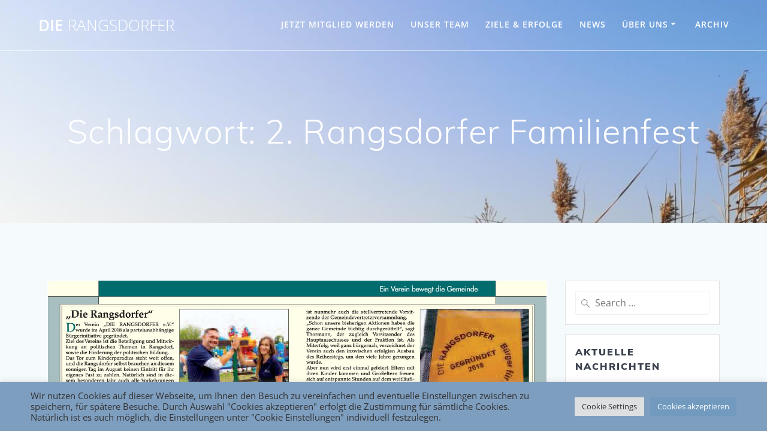

--- FILE ---
content_type: text/html; charset=UTF-8
request_url: https://www.die-rangsdorfer.de/tag/2-rangsdorfer-familienfest/
body_size: 17447
content:
<!DOCTYPE html>
<html lang="de">
<head>
    <meta charset="UTF-8">
    <meta name="viewport" content="width=device-width, initial-scale=1">
    <link rel="profile" href="http://gmpg.org/xfn/11">

	    <script>
        (function (exports, d) {
            var _isReady = false,
                _event,
                _fns = [];

            function onReady(event) {
                d.removeEventListener("DOMContentLoaded", onReady);
                _isReady = true;
                _event = event;
                _fns.forEach(function (_fn) {
                    var fn = _fn[0],
                        context = _fn[1];
                    fn.call(context || exports, window.jQuery);
                });
            }

            function onReadyIe(event) {
                if (d.readyState === "complete") {
                    d.detachEvent("onreadystatechange", onReadyIe);
                    _isReady = true;
                    _event = event;
                    _fns.forEach(function (_fn) {
                        var fn = _fn[0],
                            context = _fn[1];
                        fn.call(context || exports, event);
                    });
                }
            }

            d.addEventListener && d.addEventListener("DOMContentLoaded", onReady) ||
            d.attachEvent && d.attachEvent("onreadystatechange", onReadyIe);

            function domReady(fn, context) {
                if (_isReady) {
                    fn.call(context, _event);
                }

                _fns.push([fn, context]);
            }

            exports.mesmerizeDomReady = domReady;
        })(window, document);
    </script>
	<title>2. Rangsdorfer Familienfest &#8211; DIE RANGSDORFER</title>
<meta name='robots' content='max-image-preview:large' />

<link rel="alternate" type="application/rss+xml" title="DIE RANGSDORFER &raquo; Feed" href="https://www.die-rangsdorfer.de/feed/" />
<link rel="alternate" type="application/rss+xml" title="DIE RANGSDORFER &raquo; Kommentar-Feed" href="https://www.die-rangsdorfer.de/comments/feed/" />
<link rel="alternate" type="application/rss+xml" title="DIE RANGSDORFER &raquo; 2. Rangsdorfer Familienfest Schlagwort-Feed" href="https://www.die-rangsdorfer.de/tag/2-rangsdorfer-familienfest/feed/" />
<script type="text/javascript">
/* <![CDATA[ */
window._wpemojiSettings = {"baseUrl":"https:\/\/s.w.org\/images\/core\/emoji\/15.0.3\/72x72\/","ext":".png","svgUrl":"https:\/\/s.w.org\/images\/core\/emoji\/15.0.3\/svg\/","svgExt":".svg","source":{"concatemoji":"https:\/\/www.die-rangsdorfer.de\/wp-includes\/js\/wp-emoji-release.min.js?ver=6.5.7"}};
/*! This file is auto-generated */
!function(i,n){var o,s,e;function c(e){try{var t={supportTests:e,timestamp:(new Date).valueOf()};sessionStorage.setItem(o,JSON.stringify(t))}catch(e){}}function p(e,t,n){e.clearRect(0,0,e.canvas.width,e.canvas.height),e.fillText(t,0,0);var t=new Uint32Array(e.getImageData(0,0,e.canvas.width,e.canvas.height).data),r=(e.clearRect(0,0,e.canvas.width,e.canvas.height),e.fillText(n,0,0),new Uint32Array(e.getImageData(0,0,e.canvas.width,e.canvas.height).data));return t.every(function(e,t){return e===r[t]})}function u(e,t,n){switch(t){case"flag":return n(e,"\ud83c\udff3\ufe0f\u200d\u26a7\ufe0f","\ud83c\udff3\ufe0f\u200b\u26a7\ufe0f")?!1:!n(e,"\ud83c\uddfa\ud83c\uddf3","\ud83c\uddfa\u200b\ud83c\uddf3")&&!n(e,"\ud83c\udff4\udb40\udc67\udb40\udc62\udb40\udc65\udb40\udc6e\udb40\udc67\udb40\udc7f","\ud83c\udff4\u200b\udb40\udc67\u200b\udb40\udc62\u200b\udb40\udc65\u200b\udb40\udc6e\u200b\udb40\udc67\u200b\udb40\udc7f");case"emoji":return!n(e,"\ud83d\udc26\u200d\u2b1b","\ud83d\udc26\u200b\u2b1b")}return!1}function f(e,t,n){var r="undefined"!=typeof WorkerGlobalScope&&self instanceof WorkerGlobalScope?new OffscreenCanvas(300,150):i.createElement("canvas"),a=r.getContext("2d",{willReadFrequently:!0}),o=(a.textBaseline="top",a.font="600 32px Arial",{});return e.forEach(function(e){o[e]=t(a,e,n)}),o}function t(e){var t=i.createElement("script");t.src=e,t.defer=!0,i.head.appendChild(t)}"undefined"!=typeof Promise&&(o="wpEmojiSettingsSupports",s=["flag","emoji"],n.supports={everything:!0,everythingExceptFlag:!0},e=new Promise(function(e){i.addEventListener("DOMContentLoaded",e,{once:!0})}),new Promise(function(t){var n=function(){try{var e=JSON.parse(sessionStorage.getItem(o));if("object"==typeof e&&"number"==typeof e.timestamp&&(new Date).valueOf()<e.timestamp+604800&&"object"==typeof e.supportTests)return e.supportTests}catch(e){}return null}();if(!n){if("undefined"!=typeof Worker&&"undefined"!=typeof OffscreenCanvas&&"undefined"!=typeof URL&&URL.createObjectURL&&"undefined"!=typeof Blob)try{var e="postMessage("+f.toString()+"("+[JSON.stringify(s),u.toString(),p.toString()].join(",")+"));",r=new Blob([e],{type:"text/javascript"}),a=new Worker(URL.createObjectURL(r),{name:"wpTestEmojiSupports"});return void(a.onmessage=function(e){c(n=e.data),a.terminate(),t(n)})}catch(e){}c(n=f(s,u,p))}t(n)}).then(function(e){for(var t in e)n.supports[t]=e[t],n.supports.everything=n.supports.everything&&n.supports[t],"flag"!==t&&(n.supports.everythingExceptFlag=n.supports.everythingExceptFlag&&n.supports[t]);n.supports.everythingExceptFlag=n.supports.everythingExceptFlag&&!n.supports.flag,n.DOMReady=!1,n.readyCallback=function(){n.DOMReady=!0}}).then(function(){return e}).then(function(){var e;n.supports.everything||(n.readyCallback(),(e=n.source||{}).concatemoji?t(e.concatemoji):e.wpemoji&&e.twemoji&&(t(e.twemoji),t(e.wpemoji)))}))}((window,document),window._wpemojiSettings);
/* ]]> */
</script>
<style id='wp-emoji-styles-inline-css' type='text/css'>

	img.wp-smiley, img.emoji {
		display: inline !important;
		border: none !important;
		box-shadow: none !important;
		height: 1em !important;
		width: 1em !important;
		margin: 0 0.07em !important;
		vertical-align: -0.1em !important;
		background: none !important;
		padding: 0 !important;
	}
</style>
<link rel='stylesheet' id='wp-block-library-css' href='https://www.die-rangsdorfer.de/wp-includes/css/dist/block-library/style.min.css?ver=6.5.7' type='text/css' media='all' />
<style id='classic-theme-styles-inline-css' type='text/css'>
/*! This file is auto-generated */
.wp-block-button__link{color:#fff;background-color:#32373c;border-radius:9999px;box-shadow:none;text-decoration:none;padding:calc(.667em + 2px) calc(1.333em + 2px);font-size:1.125em}.wp-block-file__button{background:#32373c;color:#fff;text-decoration:none}
</style>
<style id='global-styles-inline-css' type='text/css'>
body{--wp--preset--color--black: #000000;--wp--preset--color--cyan-bluish-gray: #abb8c3;--wp--preset--color--white: #ffffff;--wp--preset--color--pale-pink: #f78da7;--wp--preset--color--vivid-red: #cf2e2e;--wp--preset--color--luminous-vivid-orange: #ff6900;--wp--preset--color--luminous-vivid-amber: #fcb900;--wp--preset--color--light-green-cyan: #7bdcb5;--wp--preset--color--vivid-green-cyan: #00d084;--wp--preset--color--pale-cyan-blue: #8ed1fc;--wp--preset--color--vivid-cyan-blue: #0693e3;--wp--preset--color--vivid-purple: #9b51e0;--wp--preset--gradient--vivid-cyan-blue-to-vivid-purple: linear-gradient(135deg,rgba(6,147,227,1) 0%,rgb(155,81,224) 100%);--wp--preset--gradient--light-green-cyan-to-vivid-green-cyan: linear-gradient(135deg,rgb(122,220,180) 0%,rgb(0,208,130) 100%);--wp--preset--gradient--luminous-vivid-amber-to-luminous-vivid-orange: linear-gradient(135deg,rgba(252,185,0,1) 0%,rgba(255,105,0,1) 100%);--wp--preset--gradient--luminous-vivid-orange-to-vivid-red: linear-gradient(135deg,rgba(255,105,0,1) 0%,rgb(207,46,46) 100%);--wp--preset--gradient--very-light-gray-to-cyan-bluish-gray: linear-gradient(135deg,rgb(238,238,238) 0%,rgb(169,184,195) 100%);--wp--preset--gradient--cool-to-warm-spectrum: linear-gradient(135deg,rgb(74,234,220) 0%,rgb(151,120,209) 20%,rgb(207,42,186) 40%,rgb(238,44,130) 60%,rgb(251,105,98) 80%,rgb(254,248,76) 100%);--wp--preset--gradient--blush-light-purple: linear-gradient(135deg,rgb(255,206,236) 0%,rgb(152,150,240) 100%);--wp--preset--gradient--blush-bordeaux: linear-gradient(135deg,rgb(254,205,165) 0%,rgb(254,45,45) 50%,rgb(107,0,62) 100%);--wp--preset--gradient--luminous-dusk: linear-gradient(135deg,rgb(255,203,112) 0%,rgb(199,81,192) 50%,rgb(65,88,208) 100%);--wp--preset--gradient--pale-ocean: linear-gradient(135deg,rgb(255,245,203) 0%,rgb(182,227,212) 50%,rgb(51,167,181) 100%);--wp--preset--gradient--electric-grass: linear-gradient(135deg,rgb(202,248,128) 0%,rgb(113,206,126) 100%);--wp--preset--gradient--midnight: linear-gradient(135deg,rgb(2,3,129) 0%,rgb(40,116,252) 100%);--wp--preset--font-size--small: 13px;--wp--preset--font-size--medium: 20px;--wp--preset--font-size--large: 36px;--wp--preset--font-size--x-large: 42px;--wp--preset--spacing--20: 0.44rem;--wp--preset--spacing--30: 0.67rem;--wp--preset--spacing--40: 1rem;--wp--preset--spacing--50: 1.5rem;--wp--preset--spacing--60: 2.25rem;--wp--preset--spacing--70: 3.38rem;--wp--preset--spacing--80: 5.06rem;--wp--preset--shadow--natural: 6px 6px 9px rgba(0, 0, 0, 0.2);--wp--preset--shadow--deep: 12px 12px 50px rgba(0, 0, 0, 0.4);--wp--preset--shadow--sharp: 6px 6px 0px rgba(0, 0, 0, 0.2);--wp--preset--shadow--outlined: 6px 6px 0px -3px rgba(255, 255, 255, 1), 6px 6px rgba(0, 0, 0, 1);--wp--preset--shadow--crisp: 6px 6px 0px rgba(0, 0, 0, 1);}:where(.is-layout-flex){gap: 0.5em;}:where(.is-layout-grid){gap: 0.5em;}body .is-layout-flex{display: flex;}body .is-layout-flex{flex-wrap: wrap;align-items: center;}body .is-layout-flex > *{margin: 0;}body .is-layout-grid{display: grid;}body .is-layout-grid > *{margin: 0;}:where(.wp-block-columns.is-layout-flex){gap: 2em;}:where(.wp-block-columns.is-layout-grid){gap: 2em;}:where(.wp-block-post-template.is-layout-flex){gap: 1.25em;}:where(.wp-block-post-template.is-layout-grid){gap: 1.25em;}.has-black-color{color: var(--wp--preset--color--black) !important;}.has-cyan-bluish-gray-color{color: var(--wp--preset--color--cyan-bluish-gray) !important;}.has-white-color{color: var(--wp--preset--color--white) !important;}.has-pale-pink-color{color: var(--wp--preset--color--pale-pink) !important;}.has-vivid-red-color{color: var(--wp--preset--color--vivid-red) !important;}.has-luminous-vivid-orange-color{color: var(--wp--preset--color--luminous-vivid-orange) !important;}.has-luminous-vivid-amber-color{color: var(--wp--preset--color--luminous-vivid-amber) !important;}.has-light-green-cyan-color{color: var(--wp--preset--color--light-green-cyan) !important;}.has-vivid-green-cyan-color{color: var(--wp--preset--color--vivid-green-cyan) !important;}.has-pale-cyan-blue-color{color: var(--wp--preset--color--pale-cyan-blue) !important;}.has-vivid-cyan-blue-color{color: var(--wp--preset--color--vivid-cyan-blue) !important;}.has-vivid-purple-color{color: var(--wp--preset--color--vivid-purple) !important;}.has-black-background-color{background-color: var(--wp--preset--color--black) !important;}.has-cyan-bluish-gray-background-color{background-color: var(--wp--preset--color--cyan-bluish-gray) !important;}.has-white-background-color{background-color: var(--wp--preset--color--white) !important;}.has-pale-pink-background-color{background-color: var(--wp--preset--color--pale-pink) !important;}.has-vivid-red-background-color{background-color: var(--wp--preset--color--vivid-red) !important;}.has-luminous-vivid-orange-background-color{background-color: var(--wp--preset--color--luminous-vivid-orange) !important;}.has-luminous-vivid-amber-background-color{background-color: var(--wp--preset--color--luminous-vivid-amber) !important;}.has-light-green-cyan-background-color{background-color: var(--wp--preset--color--light-green-cyan) !important;}.has-vivid-green-cyan-background-color{background-color: var(--wp--preset--color--vivid-green-cyan) !important;}.has-pale-cyan-blue-background-color{background-color: var(--wp--preset--color--pale-cyan-blue) !important;}.has-vivid-cyan-blue-background-color{background-color: var(--wp--preset--color--vivid-cyan-blue) !important;}.has-vivid-purple-background-color{background-color: var(--wp--preset--color--vivid-purple) !important;}.has-black-border-color{border-color: var(--wp--preset--color--black) !important;}.has-cyan-bluish-gray-border-color{border-color: var(--wp--preset--color--cyan-bluish-gray) !important;}.has-white-border-color{border-color: var(--wp--preset--color--white) !important;}.has-pale-pink-border-color{border-color: var(--wp--preset--color--pale-pink) !important;}.has-vivid-red-border-color{border-color: var(--wp--preset--color--vivid-red) !important;}.has-luminous-vivid-orange-border-color{border-color: var(--wp--preset--color--luminous-vivid-orange) !important;}.has-luminous-vivid-amber-border-color{border-color: var(--wp--preset--color--luminous-vivid-amber) !important;}.has-light-green-cyan-border-color{border-color: var(--wp--preset--color--light-green-cyan) !important;}.has-vivid-green-cyan-border-color{border-color: var(--wp--preset--color--vivid-green-cyan) !important;}.has-pale-cyan-blue-border-color{border-color: var(--wp--preset--color--pale-cyan-blue) !important;}.has-vivid-cyan-blue-border-color{border-color: var(--wp--preset--color--vivid-cyan-blue) !important;}.has-vivid-purple-border-color{border-color: var(--wp--preset--color--vivid-purple) !important;}.has-vivid-cyan-blue-to-vivid-purple-gradient-background{background: var(--wp--preset--gradient--vivid-cyan-blue-to-vivid-purple) !important;}.has-light-green-cyan-to-vivid-green-cyan-gradient-background{background: var(--wp--preset--gradient--light-green-cyan-to-vivid-green-cyan) !important;}.has-luminous-vivid-amber-to-luminous-vivid-orange-gradient-background{background: var(--wp--preset--gradient--luminous-vivid-amber-to-luminous-vivid-orange) !important;}.has-luminous-vivid-orange-to-vivid-red-gradient-background{background: var(--wp--preset--gradient--luminous-vivid-orange-to-vivid-red) !important;}.has-very-light-gray-to-cyan-bluish-gray-gradient-background{background: var(--wp--preset--gradient--very-light-gray-to-cyan-bluish-gray) !important;}.has-cool-to-warm-spectrum-gradient-background{background: var(--wp--preset--gradient--cool-to-warm-spectrum) !important;}.has-blush-light-purple-gradient-background{background: var(--wp--preset--gradient--blush-light-purple) !important;}.has-blush-bordeaux-gradient-background{background: var(--wp--preset--gradient--blush-bordeaux) !important;}.has-luminous-dusk-gradient-background{background: var(--wp--preset--gradient--luminous-dusk) !important;}.has-pale-ocean-gradient-background{background: var(--wp--preset--gradient--pale-ocean) !important;}.has-electric-grass-gradient-background{background: var(--wp--preset--gradient--electric-grass) !important;}.has-midnight-gradient-background{background: var(--wp--preset--gradient--midnight) !important;}.has-small-font-size{font-size: var(--wp--preset--font-size--small) !important;}.has-medium-font-size{font-size: var(--wp--preset--font-size--medium) !important;}.has-large-font-size{font-size: var(--wp--preset--font-size--large) !important;}.has-x-large-font-size{font-size: var(--wp--preset--font-size--x-large) !important;}
.wp-block-navigation a:where(:not(.wp-element-button)){color: inherit;}
:where(.wp-block-post-template.is-layout-flex){gap: 1.25em;}:where(.wp-block-post-template.is-layout-grid){gap: 1.25em;}
:where(.wp-block-columns.is-layout-flex){gap: 2em;}:where(.wp-block-columns.is-layout-grid){gap: 2em;}
.wp-block-pullquote{font-size: 1.5em;line-height: 1.6;}
</style>
<link rel='stylesheet' id='cookie-law-info-css' href='https://www.die-rangsdorfer.de/wp-content/plugins/cookie-law-info/legacy/public/css/cookie-law-info-public.css?ver=3.1.1' type='text/css' media='all' />
<link rel='stylesheet' id='cookie-law-info-gdpr-css' href='https://www.die-rangsdorfer.de/wp-content/plugins/cookie-law-info/legacy/public/css/cookie-law-info-gdpr.css?ver=3.1.1' type='text/css' media='all' />
<link rel='stylesheet' id='noptin_front-css' href='https://www.die-rangsdorfer.de/wp-content/plugins/newsletter-optin-box/includes/assets/css/frontend.css?ver=1690392619' type='text/css' media='all' />
<link rel='stylesheet' id='mesmerize-style-css' href='https://www.die-rangsdorfer.de/wp-content/themes/mesmerize-pro/style.min.css?ver=1.6.129' type='text/css' media='all' />
<style id='mesmerize-style-inline-css' type='text/css'>
img.logo.dark, img.custom-logo{width:auto;max-height:72px !important;}
/** cached kirki style */.footer .footer-content{background-color:#fff;}.footer p, .footer{color:#989898;}body{font-family:"Open Sans", Helvetica, Arial, sans-serif;color:#6B7C93;}body h1{font-family:Muli, Helvetica, Arial, sans-serif;font-weight:600;font-size:2.625rem;line-height:4rem;letter-spacing:normal;color:#3C424F;}body h2{font-family:Muli, Helvetica, Arial, sans-serif;font-weight:600;font-size:2.188rem;line-height:3rem;letter-spacing:normal;text-transform:none;color:#3C424F;}body h3{font-family:Muli, Helvetica, Arial, sans-serif;font-weight:600;font-size:1.313rem;line-height:2.25rem;letter-spacing:normal;text-transform:none;color:#3C424F;}body h4{font-family:Muli, Helvetica, Arial, sans-serif;font-weight:600;font-size:0.963rem;line-height:1.75rem;letter-spacing:0.0625rem;text-transform:none;color:#3C424F;}body h5{font-family:Muli, Helvetica, Arial, sans-serif;font-weight:800;font-size:0.875rem;line-height:1.5rem;letter-spacing:2px;text-transform:none;color:#3C424F;}body h6{font-family:Muli, Helvetica, Arial, sans-serif;font-weight:800;font-size:0.766rem;line-height:1.375rem;letter-spacing:0.1875rem;color:#3C424F;}.header-homepage:not(.header-slide).color-overlay:before{background:#0C0070;}.header-homepage:not(.header-slide) .background-overlay,.header-homepage:not(.header-slide).color-overlay::before{opacity:0.5;}.header.color-overlay:after{filter:invert(0%) ;}.header-homepage p.header-subtitle2{margin-top:0;margin-bottom:20px;font-family:Roboto, Helvetica, Arial, sans-serif;font-weight:300;font-style:normal;font-size:1.4em;line-height:130%;text-transform:none;color:#FFFFFF;background:rgba(0,0,0,0);padding-top:0px;padding-bottom:0px;padding-left:0px;padding-right:0px;-webkit-border-radius:0px;-moz-border-radius:0px;border-radius:0px;}.header-homepage h1.hero-title{font-family:Muli, Helvetica, Arial, sans-serif;font-weight:300;font-style:normal;font-size:3.3em;line-height:114%;letter-spacing:0.9px;text-transform:none;color:#FFFFFF;}.header-homepage .hero-title{margin-top:0;margin-bottom:20px;background:rgba(0,0,0,0);padding-top:0px;padding-bottom:0px;padding-left:0px;padding-right:0px;-webkit-border-radius:0px;-moz-border-radius:0px;border-radius:0px;}.header-homepage p.header-subtitle{margin-top:0;margin-bottom:20px;font-family:Muli, Helvetica, Arial, sans-serif;font-weight:300;font-style:normal;font-size:1.4em;line-height:130%;text-transform:none;color:#FFFFFF;background:rgba(0,0,0,0);padding-top:0px;padding-bottom:0px;padding-left:0px;padding-right:0px;-webkit-border-radius:0px;-moz-border-radius:0px;border-radius:0px;}.header-buttons-wrapper{background:rgba(0,0,0,0);padding-top:0px;padding-bottom:0px;padding-left:0px;padding-right:0px;-webkit-border-radius:0px;-moz-border-radius:0px;border-radius:0px;}.header-homepage .header-description-row{padding-top:14%;padding-bottom:14%;}.inner-header-description{padding-top:8%;padding-bottom:8%;}.inner-header-description .header-subtitle{font-family:Muli, Helvetica, Arial, sans-serif;font-weight:300;font-style:normal;font-size:1.3em;line-height:130%;letter-spacing:0px;text-transform:none;color:#ffffff;}.inner-header-description h1.hero-title{font-family:Muli, Helvetica, Arial, sans-serif;font-weight:300;font-style:normal;font-size:3.5em;line-height:114%;letter-spacing:0.9px;text-transform:none;color:#ffffff;}.header-top-bar .header-top-bar-area.area-left span{color:#FFFFFF;}.header-top-bar .header-top-bar-area.area-left i.fa{color:#999;}.header-top-bar .header-top-bar-area.area-left .top-bar-social-icons i{color:#fff;}.header-top-bar .header-top-bar-area.area-left .top-bar-social-icons i:hover{color:#fff;}.header-top-bar .header-top-bar-area.area-left .top-bar-menu > li > a{color:#fff;}.header-top-bar .header-top-bar-area.area-left .top-bar-menu > li > a:hover{color:#fff!important;}.header-top-bar .header-top-bar-area.area-left .top-bar-menu > li > a:visited{color:#fff;}.header-top-bar .header-top-bar-area.area-left span.top-bar-text{color:#999;}.header-top-bar .header-top-bar-area.area-right span{color:#FFFFFF;}.header-top-bar .header-top-bar-area.area-right i.fa{color:#999;}.header-top-bar .header-top-bar-area.area-right .top-bar-social-icons i{color:#fff;}.header-top-bar .header-top-bar-area.area-right .top-bar-social-icons i:hover{color:#fff;}.header-top-bar .header-top-bar-area.area-right .top-bar-menu > li > a{color:#fff;}.header-top-bar .header-top-bar-area.area-right .top-bar-menu > li > a:hover{color:#fff!important;}.header-top-bar .header-top-bar-area.area-right .top-bar-menu > li > a:visited{color:#fff;}.header-top-bar .header-top-bar-area.area-right span.top-bar-text{color:#999;}.mesmerize-front-page .navigation-bar.bordered{border-bottom-color:rgba(255,255,255,0.5);border-bottom-width:1px;border-bottom-style:solid;}.mesmerize-inner-page .navigation-bar.bordered{border-bottom-color:rgba(255,255,255,0.5);border-bottom-width:1px;border-bottom-style:solid;}.mesmerize-inner-page .fixto-fixed .main_menu_col, .mesmerize-inner-page .fixto-fixed .main-menu{justify-content:flex-end!important;}.mesmerize-inner-page .navigation-bar.fixto-fixed{background-color:rgba(255,255,255,1)!important;}.mesmerize-inner-page #main_menu > li > a{font-family:"Open Sans", Helvetica, Arial, sans-serif;font-weight:600;font-style:normal;font-size:14px;line-height:160%;letter-spacing:1px;text-transform:uppercase;}.mesmerize-front-page .fixto-fixed .main_menu_col, .mesmerize-front-page .fixto-fixed .main-menu{justify-content:flex-end!important;}.mesmerize-front-page .navigation-bar.fixto-fixed{background-color:rgba(255,255,255,1)!important;}.mesmerize-front-page #main_menu > li > a{font-family:"Open Sans", Helvetica, Arial, sans-serif;font-weight:600;font-style:normal;font-size:14px;line-height:160%;letter-spacing:1px;text-transform:uppercase;}.mesmerize-front-page #main_menu > li li > a{font-family:"Open Sans", Helvetica, Arial, sans-serif;font-weight:600;font-style:normal;font-size:0.875rem;line-height:120%;letter-spacing:0px;text-transform:none;}.mesmerize-front-page .header-nav-area .social-icons a{color:#FFFFFF!important;}.mesmerize-front-page .fixto-fixed .header-nav-area .social-icons a{color:#000000!important;}.mesmerize-front-page  .nav-search.widget_search *{color:#FFFFFF;}.mesmerize-front-page  .nav-search.widget_search input{border-color:#FFFFFF;}.mesmerize-front-page  .nav-search.widget_search input::-webkit-input-placeholder{color:#FFFFFF;}.mesmerize-front-page  .nav-search.widget_search input:-ms-input-placeholder{color:#FFFFFF;}.mesmerize-front-page  .nav-search.widget_search input:-moz-placeholder{color:#FFFFFF;}.mesmerize-front-page .fixto-fixed  .nav-search.widget_search *{color:#000000;}.mesmerize-front-page .fixto-fixed  .nav-search.widget_search input{border-color:#000000;}.mesmerize-front-page .fixto-fixed  .nav-search.widget_search input::-webkit-input-placeholder{color:#000000;}.mesmerize-front-page .fixto-fixed  .nav-search.widget_search input:-ms-input-placeholder{color:#000000;}.mesmerize-front-page .fixto-fixed  .nav-search.widget_search input:-moz-placeholder{color:#000000;}.mesmerize-inner-page .inner_header-nav-area .social-icons a{color:#FFFFFF!important;}.mesmerize-inner-page .fixto-fixed .inner_header-nav-area .social-icons a{color:#000000!important;}.mesmerize-inner-page .nav-search.widget_search *{color:#FFFFFF;}.mesmerize-inner-page .nav-search.widget_search input{border-color:#FFFFFF;}.mesmerize-inner-page .nav-search.widget_search input::-webkit-input-placeholder{color:#FFFFFF;}.mesmerize-inner-page .nav-search.widget_search input:-ms-input-placeholder{color:#FFFFFF;}.mesmerize-inner-page .nav-search.widget_search input:-moz-placeholder{color:#FFFFFF;}.mesmerize-inner-page .fixto-fixed .nav-search.widget_search *{color:#000000;}.mesmerize-inner-page .fixto-fixed .nav-search.widget_search input{border-color:#000000;}.mesmerize-inner-page .fixto-fixed .nav-search.widget_search input::-webkit-input-placeholder{color:#000000;}.mesmerize-inner-page .fixto-fixed .nav-search.widget_search input:-ms-input-placeholder{color:#000000;}.mesmerize-inner-page .fixto-fixed .nav-search.widget_search input:-moz-placeholder{color:#000000;}[data-component="offcanvas"] i.fa{color:#000000!important;}[data-component="offcanvas"] .bubble{background-color:#000000!important;}.fixto-fixed [data-component="offcanvas"] i.fa{color:#000000!important;}.fixto-fixed [data-component="offcanvas"] .bubble{background-color:#000000!important;}#offcanvas-wrapper{background-color:#222B34!important;}html.has-offscreen body:after{background-color:rgba(34, 43, 52, 0.7)!important;}#offcanvas-wrapper *:not(.arrow){color:#ffffff!important;}#offcanvas_menu li.open, #offcanvas_menu li.current-menu-item, #offcanvas_menu li.current-menu-item > a, #offcanvas_menu li.current_page_item, #offcanvas_menu li.current_page_item > a{background-color:#FFFFFF;}#offcanvas_menu li.open > a, #offcanvas_menu li.open > a > i, #offcanvas_menu li.current-menu-item > a, #offcanvas_menu li.current_page_item > a{color:#2395F6!important;}#offcanvas_menu li.open > a, #offcanvas_menu li.current-menu-item > a, #offcanvas_menu li.current_page_item > a{border-left-color:#2395F6!important;}#offcanvas_menu li > ul{background-color:#686B77;}#offcanvas_menu li > a{font-family:"Open Sans", Helvetica, Arial, sans-serif;font-weight:400;font-style:normal;font-size:0.875rem;line-height:100%;letter-spacing:0px;text-transform:none;}.navigation-bar.homepage:not(.coloured-nav) a.text-logo,.navigation-bar.homepage:not(.coloured-nav) #main_menu li.logo > a.text-logo,.navigation-bar.homepage:not(.coloured-nav) #main_menu li.logo > a.text-logo:hover{color:#FFFFFF;font-family:inherit;font-weight:600;font-style:normal;font-size:2em;line-height:100%;letter-spacing:0px;text-transform:uppercase;}.navigation-bar.homepage.fixto-fixed a.text-logo,.navigation-bar.homepage.fixto-fixed .dark-logo a.text-logo{color:#000000!important;}.navigation-bar:not(.homepage) a.text-logo,.navigation-bar:not(.homepage) #main_menu li.logo > a.text-logo,.navigation-bar:not(.homepage) #main_menu li.logo > a.text-logo:hover,.navigation-bar:not(.homepage) a.text-logo,.navigation-bar:not(.homepage) #main_menu li.logo > a.text-logo,.navigation-bar:not(.homepage) #main_menu li.logo > a.text-logo:hover{color:#fff;font-family:inherit;font-weight:600;font-style:normal;font-size:1.6rem;line-height:100%;letter-spacing:0px;text-transform:none;}.navigation-bar.fixto-fixed:not(.homepage) a.text-logo,.navigation-bar.fixto-fixed:not(.homepage) .dark-logo a.text-logo, .navigation-bar.alternate:not(.homepage) a.text-logo, .navigation-bar.alternate:not(.homepage) .dark-logo a.text-logo{color:#4a4a4a!important;}.slide-progress{background:rgba(3, 169, 244, 0.5);height:5px;}.header-slider-navigation .owl-dots .owl-dot span{background:rgba(255,255,255,0.3);}.header-slider-navigation .owl-dots .owl-dot.active span,.header-slider-navigation .owl-dots .owl-dot:hover span{background:#ffffff;}@media (min-width: 767px){.footer .footer-content{padding-top:40px;padding-bottom:40px;}}@media (max-width: 1023px){body{font-size:calc( 16px * 0.875 );}}@media (min-width: 1024px){body{font-size:16px;}}@media only screen and (min-width: 768px){body h1{font-size:3rem;}body h2{font-size:2.5rem;}body h3{font-size:1.5rem;}body h4{font-size:1.1rem;}body h5{font-size:1rem;}body h6{font-size:0.875rem;}.header-homepage p.header-subtitle2{font-size:1.4em;}.header-homepage h1.hero-title{font-size:3.5rem;}.header-homepage p.header-subtitle{font-size:1.4em;}.header-content .align-holder{width:85%!important;}.inner-header-description{text-align:center!important;}.inner-header-description .header-subtitle{font-size:1.3em;}.inner-header-description h1.hero-title{font-size:3.5em;}}@media screen and (min-width: 768px){.header-homepage{background-position:center center;}.header{background-position:center center;}}@media screen and (max-width:767px){.header-homepage .header-description-row{padding-top:14%;padding-bottom:14%;}}
</style>
<link rel='stylesheet' id='mesmerize-fonts-css' href="#" data-href='//www.die-rangsdorfer.de/wp-content/uploads/omgf/mesmerize-fonts/mesmerize-fonts.css?ver=1649584363' type='text/css' media='all' />
<link rel='stylesheet' id='sp-dsgvo_twbs4_grid-css' href='https://www.die-rangsdorfer.de/wp-content/plugins/shapepress-dsgvo/public/css/bootstrap-grid.min.css?ver=3.1.31' type='text/css' media='all' />
<link rel='stylesheet' id='sp-dsgvo-css' href='https://www.die-rangsdorfer.de/wp-content/plugins/shapepress-dsgvo/public/css/sp-dsgvo-public.min.css?ver=3.1.31' type='text/css' media='all' />
<link rel='stylesheet' id='sp-dsgvo_popup-css' href='https://www.die-rangsdorfer.de/wp-content/plugins/shapepress-dsgvo/public/css/sp-dsgvo-popup.min.css?ver=3.1.31' type='text/css' media='all' />
<link rel='stylesheet' id='simplebar-css' href='https://www.die-rangsdorfer.de/wp-content/plugins/shapepress-dsgvo/public/css/simplebar.min.css?ver=6.5.7' type='text/css' media='all' />
<link rel='stylesheet' id='mesmerize-style-bundle-css' href='https://www.die-rangsdorfer.de/wp-content/themes/mesmerize-pro/pro/assets/css/theme.bundle.min.css?ver=1.6.129' type='text/css' media='all' />
<script type="text/javascript" src="https://www.die-rangsdorfer.de/wp-includes/js/jquery/jquery.min.js?ver=3.7.1" id="jquery-core-js"></script>
<script type="text/javascript" id="jquery-core-js-after">
/* <![CDATA[ */
    
        (function () {
            function setHeaderTopSpacing() {

                setTimeout(function() {
                  var headerTop = document.querySelector('.header-top');
                  var headers = document.querySelectorAll('.header-wrapper .header,.header-wrapper .header-homepage');

                  for (var i = 0; i < headers.length; i++) {
                      var item = headers[i];
                      item.style.paddingTop = headerTop.getBoundingClientRect().height + "px";
                  }

                    var languageSwitcher = document.querySelector('.mesmerize-language-switcher');

                    if(languageSwitcher){
                        languageSwitcher.style.top = "calc( " +  headerTop.getBoundingClientRect().height + "px + 1rem)" ;
                    }
                    
                }, 100);

             
            }

            window.addEventListener('resize', setHeaderTopSpacing);
            window.mesmerizeSetHeaderTopSpacing = setHeaderTopSpacing
            mesmerizeDomReady(setHeaderTopSpacing);
        })();
    
    
/* ]]> */
</script>
<script type="text/javascript" src="https://www.die-rangsdorfer.de/wp-includes/js/jquery/jquery-migrate.min.js?ver=3.4.1" id="jquery-migrate-js"></script>
<script type="text/javascript" id="cookie-law-info-js-extra">
/* <![CDATA[ */
var Cli_Data = {"nn_cookie_ids":[],"cookielist":[],"non_necessary_cookies":[],"ccpaEnabled":"","ccpaRegionBased":"","ccpaBarEnabled":"","strictlyEnabled":["necessary","obligatoire"],"ccpaType":"gdpr","js_blocking":"1","custom_integration":"","triggerDomRefresh":"","secure_cookies":""};
var cli_cookiebar_settings = {"animate_speed_hide":"500","animate_speed_show":"500","background":"#7e9ebf","border":"#b1a6a6c2","border_on":"","button_1_button_colour":"#61a229","button_1_button_hover":"#4e8221","button_1_link_colour":"#fff","button_1_as_button":"1","button_1_new_win":"","button_2_button_colour":"#333","button_2_button_hover":"#292929","button_2_link_colour":"#444","button_2_as_button":"","button_2_hidebar":"","button_3_button_colour":"#dedfe0","button_3_button_hover":"#b2b2b3","button_3_link_colour":"#333333","button_3_as_button":"1","button_3_new_win":"","button_4_button_colour":"#dedfe0","button_4_button_hover":"#b2b2b3","button_4_link_colour":"#333333","button_4_as_button":"1","button_7_button_colour":"#729abf","button_7_button_hover":"#5b7b99","button_7_link_colour":"#fff","button_7_as_button":"1","button_7_new_win":"","font_family":"inherit","header_fix":"","notify_animate_hide":"1","notify_animate_show":"","notify_div_id":"#cookie-law-info-bar","notify_position_horizontal":"right","notify_position_vertical":"bottom","scroll_close":"","scroll_close_reload":"","accept_close_reload":"","reject_close_reload":"","showagain_tab":"","showagain_background":"#fff","showagain_border":"#000","showagain_div_id":"#cookie-law-info-again","showagain_x_position":"100px","text":"#333333","show_once_yn":"","show_once":"10000","logging_on":"","as_popup":"","popup_overlay":"1","bar_heading_text":"","cookie_bar_as":"banner","popup_showagain_position":"bottom-right","widget_position":"left"};
var log_object = {"ajax_url":"https:\/\/www.die-rangsdorfer.de\/wp-admin\/admin-ajax.php"};
/* ]]> */
</script>
<script type="text/javascript" src="https://www.die-rangsdorfer.de/wp-content/plugins/cookie-law-info/legacy/public/js/cookie-law-info-public.js?ver=3.1.1" id="cookie-law-info-js"></script>
<script type="text/javascript" id="sp-dsgvo-js-extra">
/* <![CDATA[ */
var spDsgvoGeneralConfig = {"ajaxUrl":"https:\/\/www.die-rangsdorfer.de\/wp-admin\/admin-ajax.php","wpJsonUrl":"https:\/\/www.die-rangsdorfer.de\/wp-json\/legalweb\/v1\/","cookieName":"sp_dsgvo_cookie_settings","cookieVersion":"0","cookieLifeTime":"86400","cookieLifeTimeDismiss":"86400","locale":"de_DE","privacyPolicyPageId":"0","privacyPolicyPageUrl":"https:\/\/www.die-rangsdorfer.de\/2020\/12\/28\/ein-verein-bewegt-die-gemeinde-ausgabe-12-des-rangsdorfer-stadtmagazins\/","imprintPageId":"0","imprintPageUrl":"https:\/\/www.die-rangsdorfer.de\/2020\/12\/28\/ein-verein-bewegt-die-gemeinde-ausgabe-12-des-rangsdorfer-stadtmagazins\/","showNoticeOnClose":"0","initialDisplayType":"cookie_notice","allIntegrationSlugs":[],"noticeHideEffect":"none","noticeOnScroll":"","noticeOnScrollOffset":"100","currentPageId":"12716","forceCookieInfo":"0","clientSideBlocking":"0"};
var spDsgvoIntegrationConfig = [];
/* ]]> */
</script>
<script type="text/javascript" src="https://www.die-rangsdorfer.de/wp-content/plugins/shapepress-dsgvo/public/js/sp-dsgvo-public.min.js?ver=3.1.31" id="sp-dsgvo-js"></script>
<link rel="https://api.w.org/" href="https://www.die-rangsdorfer.de/wp-json/" /><link rel="alternate" type="application/json" href="https://www.die-rangsdorfer.de/wp-json/wp/v2/tags/245" /><link rel="EditURI" type="application/rsd+xml" title="RSD" href="https://www.die-rangsdorfer.de/xmlrpc.php?rsd" />
<meta name="generator" content="WordPress 6.5.7" />
<script type="text/javascript">
(function(url){
	if(/(?:Chrome\/26\.0\.1410\.63 Safari\/537\.31|WordfenceTestMonBot)/.test(navigator.userAgent)){ return; }
	var addEvent = function(evt, handler) {
		if (window.addEventListener) {
			document.addEventListener(evt, handler, false);
		} else if (window.attachEvent) {
			document.attachEvent('on' + evt, handler);
		}
	};
	var removeEvent = function(evt, handler) {
		if (window.removeEventListener) {
			document.removeEventListener(evt, handler, false);
		} else if (window.detachEvent) {
			document.detachEvent('on' + evt, handler);
		}
	};
	var evts = 'contextmenu dblclick drag dragend dragenter dragleave dragover dragstart drop keydown keypress keyup mousedown mousemove mouseout mouseover mouseup mousewheel scroll'.split(' ');
	var logHuman = function() {
		if (window.wfLogHumanRan) { return; }
		window.wfLogHumanRan = true;
		var wfscr = document.createElement('script');
		wfscr.type = 'text/javascript';
		wfscr.async = true;
		wfscr.src = url + '&r=' + Math.random();
		(document.getElementsByTagName('head')[0]||document.getElementsByTagName('body')[0]).appendChild(wfscr);
		for (var i = 0; i < evts.length; i++) {
			removeEvent(evts[i], logHuman);
		}
	};
	for (var i = 0; i < evts.length; i++) {
		addEvent(evts[i], logHuman);
	}
})('//www.die-rangsdorfer.de/?wordfence_lh=1&hid=D69468BA2E83BA78440CD10491EE7229');
</script>    <script type="text/javascript" data-name="async-styles">
        (function () {
            var links = document.querySelectorAll('link[data-href]');
            for (var i = 0; i < links.length; i++) {
                var item = links[i];
                item.href = item.getAttribute('data-href')
            }
        })();
    </script>
	    <style data-prefix="inner_header" data-name="menu-variant-style">/** cached menu style */.mesmerize-inner-page ul.dropdown-menu > li {  color: #FFFFFF; } .mesmerize-inner-page .fixto-fixed ul.dropdown-menu > li {  color: #000000; }  .mesmerize-inner-page ul.dropdown-menu.active-line-bottom > li > a, .mesmerize-inner-page ul.dropdown-menu.active-line-bottom > li > a, ul.dropdown-menu.default > li > a, .mesmerize-inner-page ul.dropdown-menu.default > li > a {   border-bottom: 3px solid transparent; } .mesmerize-inner-page ul.dropdown-menu.active-line-bottom > .current_page_item > a, .mesmerize-inner-page ul.dropdown-menu.active-line-bottom > .current-menu-item > a, ul.dropdown-menu.default > .current_page_item > a, .mesmerize-inner-page ul.dropdown-menu.default > .current-menu-item > a {  border-bottom-color: #03A9F4; } .mesmerize-inner-page ul.dropdown-menu.active-line-bottom > li:not(.current-menu-item):not(.current_page_item):hover > a, .mesmerize-inner-page ul.dropdown-menu.active-line-bottom > li:not(.current-menu-item):not(.current_page_item).hover > a, ul.dropdown-menu.default > li:not(.current-menu-item):not(.current_page_item):hover > a, .mesmerize-inner-page ul.dropdown-menu.default > li:not(.current-menu-item):not(.current_page_item).hover > a {  color: #03A9F4; } .mesmerize-inner-page .fixto-fixed ul.dropdown-menu.active-line-bottom > .current_page_item > a, .mesmerize-inner-page .fixto-fixed ul.dropdown-menu.active-line-bottom > .current-menu-item > a, .mesmerize-inner-page .fixto-fixed ul.dropdown-menu.default > .current_page_item > a, .mesmerize-inner-page .fixto-fixed ul.dropdown-menu.default > .current-menu-item > a {  border-bottom-color: #03A9F4; } .mesmerize-inner-page .fixto-fixed ul.dropdown-menu.active-line-bottom > li:not(.current-menu-item):not(.current_page_item):hover > a, .mesmerize-inner-page .fixto-fixed ul.dropdown-menu.active-line-bottom > li:not(.current-menu-item):not(.current_page_item).hover > a, .mesmerize-inner-page .fixto-fixed ul.dropdown-menu.default > li:not(.current-menu-item):not(.current_page_item):hover > a, .mesmerize-inner-page .fixto-fixed ul.dropdown-menu.default > li:not(.current-menu-item):not(.current_page_item).hover > a {  color: #03A9F4; }  .mesmerize-inner-page ul.dropdown-menu.active-line-bottom > .current_page_item > a, .mesmerize-inner-page ul.dropdown-menu.active-line-bottom > .current-menu-item > a {  color: #FFFFFF; } .mesmerize-inner-page .fixto-fixed ul.dropdown-menu.active-line-bottom > .current_page_item > a, .mesmerize-inner-page .fixto-fixed ul.dropdown-menu.active-line-bottom > .current-menu-item > a {  color: #000000; } .mesmerize-inner-page ul.dropdown-menu ul {  background-color: #FFFFFF; }  .mesmerize-inner-page ul.dropdown-menu ul li {  color: #6B7C93; } .mesmerize-inner-page ul.dropdown-menu ul li.hover, .mesmerize-inner-page ul.dropdown-menu ul li:hover {  background-color: #F8F8F8;  color: #000000; }</style>
    <style data-name="menu-align">.mesmerize-inner-page .main-menu, .mesmerize-inner-page .main_menu_col {justify-content:;}</style>
    <meta name="generator" content="Elementor 3.22.2; features: e_optimized_assets_loading, e_optimized_css_loading, e_font_icon_svg, additional_custom_breakpoints; settings: css_print_method-external, google_font-enabled, font_display-swap">
<style type="text/css">.recentcomments a{display:inline !important;padding:0 !important;margin:0 !important;}</style><style>
    .sp-dsgvo-blocked-embedding-placeholder
    {
        color: #313334;
                    background: linear-gradient(90deg, #e3ffe7 0%, #d9e7ff 100%);            }

    a.sp-dsgvo-blocked-embedding-button-enable,
    a.sp-dsgvo-blocked-embedding-button-enable:hover,
    a.sp-dsgvo-blocked-embedding-button-enable:active {
        color: #313334;
        border-color: #313334;
        border-width: 2px;
    }

            .wp-embed-aspect-16-9 .sp-dsgvo-blocked-embedding-placeholder,
        .vc_video-aspect-ratio-169 .sp-dsgvo-blocked-embedding-placeholder,
        .elementor-aspect-ratio-169 .sp-dsgvo-blocked-embedding-placeholder{
            margin-top: -56.25%; /*16:9*/
        }

        .wp-embed-aspect-4-3 .sp-dsgvo-blocked-embedding-placeholder,
        .vc_video-aspect-ratio-43 .sp-dsgvo-blocked-embedding-placeholder,
        .elementor-aspect-ratio-43 .sp-dsgvo-blocked-embedding-placeholder{
            margin-top: -75%;
        }

        .wp-embed-aspect-3-2 .sp-dsgvo-blocked-embedding-placeholder,
        .vc_video-aspect-ratio-32 .sp-dsgvo-blocked-embedding-placeholder,
        .elementor-aspect-ratio-32 .sp-dsgvo-blocked-embedding-placeholder{
            margin-top: -66.66%;
        }
    </style>
            <style>
                /* latin */
                @font-face {
                    font-family: 'Roboto';
                    font-style: italic;
                    font-weight: 300;
                    src: local('Roboto Light Italic'),
                    local('Roboto-LightItalic'),
                    url(https://www.die-rangsdorfer.de/wp-content/plugins/shapepress-dsgvo/public/css/fonts/roboto/Roboto-LightItalic-webfont.woff) format('woff');
                    font-display: swap;

                }

                /* latin */
                @font-face {
                    font-family: 'Roboto';
                    font-style: italic;
                    font-weight: 400;
                    src: local('Roboto Italic'),
                    local('Roboto-Italic'),
                    url(https://www.die-rangsdorfer.de/wp-content/plugins/shapepress-dsgvo/public/css/fonts/roboto/Roboto-Italic-webfont.woff) format('woff');
                    font-display: swap;
                }

                /* latin */
                @font-face {
                    font-family: 'Roboto';
                    font-style: italic;
                    font-weight: 700;
                    src: local('Roboto Bold Italic'),
                    local('Roboto-BoldItalic'),
                    url(https://www.die-rangsdorfer.de/wp-content/plugins/shapepress-dsgvo/public/css/fonts/roboto/Roboto-BoldItalic-webfont.woff) format('woff');
                    font-display: swap;
                }

                /* latin */
                @font-face {
                    font-family: 'Roboto';
                    font-style: italic;
                    font-weight: 900;
                    src: local('Roboto Black Italic'),
                    local('Roboto-BlackItalic'),
                    url(https://www.die-rangsdorfer.de/wp-content/plugins/shapepress-dsgvo/public/css/fonts/roboto/Roboto-BlackItalic-webfont.woff) format('woff');
                    font-display: swap;
                }

                /* latin */
                @font-face {
                    font-family: 'Roboto';
                    font-style: normal;
                    font-weight: 300;
                    src: local('Roboto Light'),
                    local('Roboto-Light'),
                    url(https://www.die-rangsdorfer.de/wp-content/plugins/shapepress-dsgvo/public/css/fonts/roboto/Roboto-Light-webfont.woff) format('woff');
                    font-display: swap;
                }

                /* latin */
                @font-face {
                    font-family: 'Roboto';
                    font-style: normal;
                    font-weight: 400;
                    src: local('Roboto Regular'),
                    local('Roboto-Regular'),
                    url(https://www.die-rangsdorfer.de/wp-content/plugins/shapepress-dsgvo/public/css/fonts/roboto/Roboto-Regular-webfont.woff) format('woff');
                    font-display: swap;
                }

                /* latin */
                @font-face {
                    font-family: 'Roboto';
                    font-style: normal;
                    font-weight: 700;
                    src: local('Roboto Bold'),
                    local('Roboto-Bold'),
                    url(https://www.die-rangsdorfer.de/wp-content/plugins/shapepress-dsgvo/public/css/fonts/roboto/Roboto-Bold-webfont.woff) format('woff');
                    font-display: swap;
                }

                /* latin */
                @font-face {
                    font-family: 'Roboto';
                    font-style: normal;
                    font-weight: 900;
                    src: local('Roboto Black'),
                    local('Roboto-Black'),
                    url(https://www.die-rangsdorfer.de/wp-content/plugins/shapepress-dsgvo/public/css/fonts/roboto/Roboto-Black-webfont.woff) format('woff');
                    font-display: swap;
                }
            </style>
            <link rel="icon" href="https://www.die-rangsdorfer.de/wp-content/uploads/2024/04/cropped-favicon-32x32.png" sizes="32x32" />
<link rel="icon" href="https://www.die-rangsdorfer.de/wp-content/uploads/2024/04/cropped-favicon-192x192.png" sizes="192x192" />
<link rel="apple-touch-icon" href="https://www.die-rangsdorfer.de/wp-content/uploads/2024/04/cropped-favicon-180x180.png" />
<meta name="msapplication-TileImage" content="https://www.die-rangsdorfer.de/wp-content/uploads/2024/04/cropped-favicon-270x270.png" />
	<style id="page-content-custom-styles">
			</style>
	        <style data-name="header-shapes">
            .header.color-overlay:after {background:url(https://www.die-rangsdorfer.de/wp-content/themes/mesmerize-pro/assets/images/header-shapes/circles.png) center center/ cover no-repeat}        </style>
            <style data-name="background-content-colors">
        .mesmerize-inner-page .page-content,
        .mesmerize-inner-page .content,
        .mesmerize-front-page.mesmerize-content-padding .page-content {
            background-color: #F5FAFD;
        }
    </style>
                <style data-name="site-colors">
                /** cached colors style */
                 p.color-white{ color : #ffffff; } span.color-white{ color : #ffffff; } h1.color-white{ color : #ffffff; } h2.color-white{ color : #ffffff; } h3.color-white{ color : #ffffff; } h4.color-white{ color : #ffffff; } h5.color-white{ color : #ffffff; } h6.color-white{ color : #ffffff; } .card.bg-color-white, .bg-color-white{ background-color:#ffffff; } a.color-white:not(.button){ color:#ffffff; } a.color-white:not(.button):hover{ color:#FFFFFF; } button.color-white, .button.color-white{ background-color:#ffffff; border-color:#ffffff; } button.color-white:hover, .button.color-white:hover{ background-color:#FFFFFF; border-color:#FFFFFF; } button.outline.color-white, .button.outline.color-white{ background:none; border-color:#ffffff; color:#ffffff; } button.outline.color-white:hover, .button.outline.color-white:hover{ background:none; border-color:rgba(255,255,255,0.7); color:rgba(255,255,255,0.9); } i.fa.color-white{ color:#ffffff; } i.fa.icon.bordered.color-white{ border-color:#ffffff; } i.fa.icon.reverse.color-white{ background-color:#ffffff; color: #ffffff; } i.fa.icon.reverse.color-white{ color: #d5d5d5; } i.fa.icon.bordered.color-white{ border-color:#ffffff; } i.fa.icon.reverse.bordered.color-white{ background-color:#ffffff; color: #ffffff; } .top-right-triangle.color-white{ border-right-color:#ffffff; } .checked.decoration-color-white li:before { color:#ffffff; } .stared.decoration-color-white li:before { color:#ffffff; } .card.card-color-white{ background-color:#ffffff; } .card.bottom-border-color-white{ border-bottom-color: #ffffff; } .grad-180-transparent-color-white{  background-image: linear-gradient(180deg, rgba(255,255,255,0) 0%, rgba(255,255,255,0) 50%, rgba(255,255,255,0.6) 78%, rgba(255,255,255,0.9) 100%) !important; } .border-color-white{ border-color: #ffffff; } .circle-counter.color-white .circle-bar{ stroke: #ffffff; } p.color-black{ color : #000000; } span.color-black{ color : #000000; } h1.color-black{ color : #000000; } h2.color-black{ color : #000000; } h3.color-black{ color : #000000; } h4.color-black{ color : #000000; } h5.color-black{ color : #000000; } h6.color-black{ color : #000000; } .card.bg-color-black, .bg-color-black{ background-color:#000000; } a.color-black:not(.button){ color:#000000; } a.color-black:not(.button):hover{ color:#141414; } button.color-black, .button.color-black{ background-color:#000000; border-color:#000000; } button.color-black:hover, .button.color-black:hover{ background-color:#141414; border-color:#141414; } button.outline.color-black, .button.outline.color-black{ background:none; border-color:#000000; color:#000000; } button.outline.color-black:hover, .button.outline.color-black:hover{ background:none; border-color:rgba(0,0,0,0.7); color:rgba(0,0,0,0.9); } i.fa.color-black{ color:#000000; } i.fa.icon.bordered.color-black{ border-color:#000000; } i.fa.icon.reverse.color-black{ background-color:#000000; color: #ffffff; } i.fa.icon.reverse.color-white{ color: #d5d5d5; } i.fa.icon.bordered.color-black{ border-color:#000000; } i.fa.icon.reverse.bordered.color-black{ background-color:#000000; color: #ffffff; } .top-right-triangle.color-black{ border-right-color:#000000; } .checked.decoration-color-black li:before { color:#000000; } .stared.decoration-color-black li:before { color:#000000; } .card.card-color-black{ background-color:#000000; } .card.bottom-border-color-black{ border-bottom-color: #000000; } .grad-180-transparent-color-black{  background-image: linear-gradient(180deg, rgba(0,0,0,0) 0%, rgba(0,0,0,0) 50%, rgba(0,0,0,0.6) 78%, rgba(0,0,0,0.9) 100%) !important; } .border-color-black{ border-color: #000000; } .circle-counter.color-black .circle-bar{ stroke: #000000; }                 /** cached colors style */
            </style>
            </head>

<body class="archive tag tag-2-rangsdorfer-familienfest tag-245 overlap-first-section noptin mesmerize-inner-page elementor-default elementor-kit-13385">
    <style>
        .screen-reader-text[href="#page-content"]:focus {
            background-color: #f1f1f1;
            border-radius: 3px;
            box-shadow: 0 0 2px 2px rgba(0, 0, 0, 0.6);
            clip: auto !important;
            clip-path: none;
            color: #21759b;
           
        }
    </style>
    <a class="skip-link screen-reader-text" href="#page-content">Skip to content</a>
    
<div  id="page-top" class="header-top">
		<div class="navigation-bar bordered"  data-sticky='0'  data-sticky-mobile='1'  data-sticky-to='top' >
    <div class="navigation-wrapper dark-logo fixed-dark-logo">
    	<div class="row basis-auto">
	        <div class="logo_col col-xs col-sm-fit">
	            <a class="text-logo" data-type="group"  data-dynamic-mod="true" href="https://www.die-rangsdorfer.de/">DIE<span style="font-weight: 300;" class="span12"> RANGSDORFER</span></a>	        </div>
	        <div class="main_menu_col col-xs">
	            <div id="mainmenu_container" class="row"><ul id="main_menu" class="active-line-bottom main-menu dropdown-menu"><li id="menu-item-12018" class="menu-item menu-item-type-post_type menu-item-object-page menu-item-12018"><a href="https://www.die-rangsdorfer.de/mitglied-werden/">JETZT MITGLIED WERDEN</a></li>
<li id="menu-item-11752" class="menu-item menu-item-type-custom menu-item-object-custom menu-item-11752"><a href="https://www.die-rangsdorfer.de/unser-team">UNSER TEAM</a></li>
<li id="menu-item-13465" class="menu-item menu-item-type-post_type menu-item-object-page menu-item-13465"><a href="https://www.die-rangsdorfer.de/ziele-erfolge/">ZIELE &#038; ERFOLGE</a></li>
<li id="menu-item-11754" class="menu-item menu-item-type-custom menu-item-object-custom menu-item-11754"><a href="https://www.die-rangsdorfer.de/nachrichten-aus-rangsdorf/">NEWS</a></li>
<li id="menu-item-11814" class="menu-item menu-item-type-custom menu-item-object-custom menu-item-has-children menu-item-11814"><a href="https://www.die-rangsdorfer.de/ueber-uns/">ÜBER UNS</a>
<ul class="sub-menu">
	<li id="menu-item-11809" class="menu-item menu-item-type-custom menu-item-object-custom menu-item-11809"><a href="https://www.die-rangsdorfer.de/satzung/">SATZUNG</a></li>
	<li id="menu-item-11810" class="menu-item menu-item-type-custom menu-item-object-custom menu-item-11810"><a href="https://www.die-rangsdorfer.de/beitragsordnung/">BEITRAGSORDNUNG</a></li>
	<li id="menu-item-11811" class="menu-item menu-item-type-custom menu-item-object-custom menu-item-11811"><a rel="privacy-policy" href="https://www.die-rangsdorfer.de/datenschutz/">DATENSCHUTZ</a></li>
	<li id="menu-item-11813" class="menu-item menu-item-type-custom menu-item-object-custom menu-item-11813"><a href="https://www.die-rangsdorfer.de/impressum/">IMPRESSUM</a></li>
</ul>
</li>
<li id="menu-item-13536" class="menu-item menu-item-type-custom menu-item-object-custom menu-item-13536"><a href="/archiv-2">Archiv</a></li>
</ul></div>    <a href="#" data-component="offcanvas" data-target="#offcanvas-wrapper" data-direction="right" data-width="300px" data-push="false">
        <div class="bubble"></div>
        <i class="fa fa-bars"></i>
    </a>
    <div id="offcanvas-wrapper" class="hide force-hide  offcanvas-right">
        <div class="offcanvas-top">
            <div class="logo-holder">
                <a class="text-logo" data-type="group"  data-dynamic-mod="true" href="https://www.die-rangsdorfer.de/">DIE<span style="font-weight: 300;" class="span12"> RANGSDORFER</span></a>            </div>
        </div>
        <div id="offcanvas-menu" class="menu-menue-container"><ul id="offcanvas_menu" class="offcanvas_menu"><li class="menu-item menu-item-type-post_type menu-item-object-page menu-item-12018"><a href="https://www.die-rangsdorfer.de/mitglied-werden/">JETZT MITGLIED WERDEN</a></li>
<li class="menu-item menu-item-type-custom menu-item-object-custom menu-item-11752"><a href="https://www.die-rangsdorfer.de/unser-team">UNSER TEAM</a></li>
<li class="menu-item menu-item-type-post_type menu-item-object-page menu-item-13465"><a href="https://www.die-rangsdorfer.de/ziele-erfolge/">ZIELE &#038; ERFOLGE</a></li>
<li class="menu-item menu-item-type-custom menu-item-object-custom menu-item-11754"><a href="https://www.die-rangsdorfer.de/nachrichten-aus-rangsdorf/">NEWS</a></li>
<li class="menu-item menu-item-type-custom menu-item-object-custom menu-item-has-children menu-item-11814"><a href="https://www.die-rangsdorfer.de/ueber-uns/">ÜBER UNS</a>
<ul class="sub-menu">
	<li class="menu-item menu-item-type-custom menu-item-object-custom menu-item-11809"><a href="https://www.die-rangsdorfer.de/satzung/">SATZUNG</a></li>
	<li class="menu-item menu-item-type-custom menu-item-object-custom menu-item-11810"><a href="https://www.die-rangsdorfer.de/beitragsordnung/">BEITRAGSORDNUNG</a></li>
	<li class="menu-item menu-item-type-custom menu-item-object-custom menu-item-11811"><a rel="privacy-policy" href="https://www.die-rangsdorfer.de/datenschutz/">DATENSCHUTZ</a></li>
	<li class="menu-item menu-item-type-custom menu-item-object-custom menu-item-11813"><a href="https://www.die-rangsdorfer.de/impressum/">IMPRESSUM</a></li>
</ul>
</li>
<li class="menu-item menu-item-type-custom menu-item-object-custom menu-item-13536"><a href="/archiv-2">Archiv</a></li>
</ul></div>
            <div data-type="group"  data-dynamic-mod="true" class="social-icons">
        
    </div>

        </div>
    	        </div>
	    </div>
    </div>
</div>
</div>

<div id="page" class="site">
    <div class="header-wrapper">
        <div  class='header  custom-mobile-image' style='; background-image:url(&quot;https://www.die-rangsdorfer.de/wp-content/uploads/2020/12/cropped-IMG_20201108_142200-scaled-2.jpg&quot;); background-color:#0C0070' data-parallax-depth='20'>
            								    <div class="inner-header-description gridContainer">
        <div class="row header-description-row">
    <div class="col-xs col-xs-12">
        <h1 class="hero-title">
            Schlagwort: <span>2. Rangsdorfer Familienfest</span>        </h1>
            </div>
        </div>
    </div>
        <script>
        window.mesmerizeSetHeaderTopSpacing();
    </script>
    <div class='split-header'></div>                    </div>
    </div>

    <div id='page-content' class="content blog-page">
        <div class="gridContainer gridContainer content">
            <div class="row">
                <div class="col-xs-12 col-sm-8 col-md-9">
                    <div class="post-list row"   >
                        <div class="post-list-item col-xs-12 space-bottom col-sm-12 col-md-12" data-masonry-width="col-md-12">
    <div id="post-12716" class="blog-post card  post-12716 post type-post status-publish format-standard has-post-thumbnail hentry category-allgemein category-blog category-familie category-familien category-familienfreundlichkeit category-gemeinde-rangsdorf tag-2-rangsdorfer-familienfest tag-dj-zitros tag-familienfreundlichkeit tag-kinderparadies-rangsdorf tag-verein-die-rangsdorfer-e-v">
        <div class="post-content">
      
                <div class="post-thumbnail">
        <a href="https://www.die-rangsdorfer.de/2020/12/28/ein-verein-bewegt-die-gemeinde-ausgabe-12-des-rangsdorfer-stadtmagazins/" class="post-list-item-thumb ">
            <img fetchpriority="high" width="1024" height="724" src="https://www.die-rangsdorfer.de/wp-content/uploads/2020/12/1-pdf.jpg" class="attachment-post-thumbnail size-post-thumbnail wp-post-image" alt="" decoding="async" />        </a>
    </div>
    
            <div class="col-xs-12 col-padding col-padding-xs">
                <h3 class="post-title">
                    <a href="https://www.die-rangsdorfer.de/2020/12/28/ein-verein-bewegt-die-gemeinde-ausgabe-12-des-rangsdorfer-stadtmagazins/" rel="bookmark">
                        &#8222;Ein Verein bewegt die Gemeinde&#8220; &#8211; Ausgabe 12 des Rangsdorfer Stadtmagazins                    </a>
                </h3>
                <div class="post-meta small muted space-bottom-small">
    <span class="date">28. Dezember 2020</span>
</div>


                <div class="post-excerpt">
                    <p>Im Gemeindemagazin Ausgabe 12 für Rangsdorf gibt es gleich mehrere Artikel die einen auch in guten Erinnerung für das Jahr 2020 schwelgen lassen. So gab es unser, zur Tradition werdendes zweites Rangsdorfer Familienfest in Zusammenarbeit mit dem Kinderparadies Rangsdorf und DJ Zitros.</p>
                </div>
            </div>

        </div>
    </div>
</div>
                    </div>
                    <div class="navigation-c">
                                            </div>
                </div>
                
<div class="sidebar col-sm-4 col-md-3">
    <div class="sidebar-row">
        <div id="search-5" class="widget widget_search"><form role="search" method="get" class="search-form" action="https://www.die-rangsdorfer.de/">
    <label>
        <span class="screen-reader-text">Search for:</span>
        <input type="search" class="search-field" placeholder="Search &hellip;" value="" name="s"/>
    </label>
</form>
</div>
		<div id="recent-posts-11" class="widget widget_recent_entries">
		<h5 class="widgettitle">Aktuelle Nachrichten</h5>
		<ul>
											<li>
					<a href="https://www.die-rangsdorfer.de/2024/10/09/grosse-nestschaukel-am-platz-der-einheit-wieder-da/">Große Nestschaukel am Platz der Einheit wieder da</a>
									</li>
											<li>
					<a href="https://www.die-rangsdorfer.de/2024/10/09/muellproblem-am-rangsdorfer-see/">Müllproblem am Rangsdorfer See</a>
									</li>
											<li>
					<a href="https://www.die-rangsdorfer.de/2024/06/28/mitgliederversammlung-neue-doppelspitze-mit-starkem-vorstand-und-politischer-fraktion-gewaehlt/">Mitgliederversammlung: Neue Doppelspitze mit starkem Vorstand und politischer Fraktion gewählt</a>
									</li>
											<li>
					<a href="https://www.die-rangsdorfer.de/2024/06/11/vielen-dank-fuer-ihr-vertrauen-und-ihre-unterstuetzung/">Vielen Dank für Ihr Vertrauen und Ihre Unterstützung!</a>
									</li>
											<li>
					<a href="https://www.die-rangsdorfer.de/2024/05/09/newsletter-q2-2024-erschienen/">Newsletter Q2-2024 erschienen</a>
									</li>
					</ul>

		</div><div id="tag_cloud-7" class="widget widget_tag_cloud"><h5 class="widgettitle">Tags</h5><div class="tagcloud"><a href="https://www.die-rangsdorfer.de/tag/bahnhof-rangsdorf/" class="tag-cloud-link tag-link-188 tag-link-position-1" style="font-size: 10.641509433962pt;" aria-label="Bahnhof rangsdorf (3 Einträge)">Bahnhof rangsdorf</a>
<a href="https://www.die-rangsdorfer.de/tag/buecker/" class="tag-cloud-link tag-link-46 tag-link-position-2" style="font-size: 8pt;" aria-label="Bücker (1 Eintrag)">Bücker</a>
<a href="https://www.die-rangsdorfer.de/tag/buergerbeteiligung/" class="tag-cloud-link tag-link-239 tag-link-position-3" style="font-size: 9.5849056603774pt;" aria-label="Bürgerbeteiligung (2 Einträge)">Bürgerbeteiligung</a>
<a href="https://www.die-rangsdorfer.de/tag/buergerbudget-rangsdorf/" class="tag-cloud-link tag-link-311 tag-link-position-4" style="font-size: 9.5849056603774pt;" aria-label="Bürgerbudget Rangsdorf (2 Einträge)">Bürgerbudget Rangsdorf</a>
<a href="https://www.die-rangsdorfer.de/tag/buerger-fuer-rangsdorf/" class="tag-cloud-link tag-link-30 tag-link-position-5" style="font-size: 15.48427672956pt;" aria-label="Bürger für Rangsdorf (13 Einträge)">Bürger für Rangsdorf</a>
<a href="https://www.die-rangsdorfer.de/tag/buergerhaushalt-rangsdorf/" class="tag-cloud-link tag-link-310 tag-link-position-6" style="font-size: 9.5849056603774pt;" aria-label="Bürgerhaushalt Rangsdorf (2 Einträge)">Bürgerhaushalt Rangsdorf</a>
<a href="https://www.die-rangsdorfer.de/tag/die-rangsdorfer/" class="tag-cloud-link tag-link-29 tag-link-position-7" style="font-size: 20.238993710692pt;" aria-label="Die Rangsdorfer (48 Einträge)">Die Rangsdorfer</a>
<a href="https://www.die-rangsdorfer.de/tag/energiewende/" class="tag-cloud-link tag-link-289 tag-link-position-8" style="font-size: 9.5849056603774pt;" aria-label="energiewende (2 Einträge)">energiewende</a>
<a href="https://www.die-rangsdorfer.de/tag/familienfest/" class="tag-cloud-link tag-link-149 tag-link-position-9" style="font-size: 13.283018867925pt;" aria-label="Familienfest (7 Einträge)">Familienfest</a>
<a href="https://www.die-rangsdorfer.de/tag/familienfreundlichkeit/" class="tag-cloud-link tag-link-54 tag-link-position-10" style="font-size: 13.283018867925pt;" aria-label="Familienfreundlichkeit (7 Einträge)">Familienfreundlichkeit</a>
<a href="https://www.die-rangsdorfer.de/tag/florian-techel/" class="tag-cloud-link tag-link-324 tag-link-position-11" style="font-size: 9.5849056603774pt;" aria-label="Florian Techel (2 Einträge)">Florian Techel</a>
<a href="https://www.die-rangsdorfer.de/tag/flughafen/" class="tag-cloud-link tag-link-47 tag-link-position-12" style="font-size: 8pt;" aria-label="Flughafen (1 Eintrag)">Flughafen</a>
<a href="https://www.die-rangsdorfer.de/tag/flugplatz/" class="tag-cloud-link tag-link-45 tag-link-position-13" style="font-size: 8pt;" aria-label="Flugplatz (1 Eintrag)">Flugplatz</a>
<a href="https://www.die-rangsdorfer.de/tag/frohe-weihnachten/" class="tag-cloud-link tag-link-244 tag-link-position-14" style="font-size: 8pt;" aria-label="frohe weihnachten (1 Eintrag)">frohe weihnachten</a>
<a href="https://www.die-rangsdorfer.de/tag/gemeinde-rangsdorf/" class="tag-cloud-link tag-link-81 tag-link-position-15" style="font-size: 20.679245283019pt;" aria-label="Gemeinde Rangsdorf (54 Einträge)">Gemeinde Rangsdorf</a>
<a href="https://www.die-rangsdorfer.de/tag/gemeindevertretung/" class="tag-cloud-link tag-link-38 tag-link-position-16" style="font-size: 8pt;" aria-label="Gemeindevertretung (1 Eintrag)">Gemeindevertretung</a>
<a href="https://www.die-rangsdorfer.de/tag/gemeindevertretung-rangsdorf/" class="tag-cloud-link tag-link-143 tag-link-position-17" style="font-size: 9.5849056603774pt;" aria-label="Gemeindevertretung Rangsdorf (2 Einträge)">Gemeindevertretung Rangsdorf</a>
<a href="https://www.die-rangsdorfer.de/tag/grundschule-rangsdorf/" class="tag-cloud-link tag-link-173 tag-link-position-18" style="font-size: 9.5849056603774pt;" aria-label="Grundschule Rangsdorf (2 Einträge)">Grundschule Rangsdorf</a>
<a href="https://www.die-rangsdorfer.de/tag/gruenes-rangsdorf/" class="tag-cloud-link tag-link-139 tag-link-position-19" style="font-size: 14.867924528302pt;" aria-label="Grünes Rangsdorf (11 Einträge)">Grünes Rangsdorf</a>
<a href="https://www.die-rangsdorfer.de/tag/hort-rangsdorf/" class="tag-cloud-link tag-link-281 tag-link-position-20" style="font-size: 9.5849056603774pt;" aria-label="Hort Rangsdorf (2 Einträge)">Hort Rangsdorf</a>
<a href="https://www.die-rangsdorfer.de/tag/juliane-staerke/" class="tag-cloud-link tag-link-228 tag-link-position-21" style="font-size: 11.522012578616pt;" aria-label="Juliane Stärke (4 Einträge)">Juliane Stärke</a>
<a href="https://www.die-rangsdorfer.de/tag/kunst-in-rangsdorf/" class="tag-cloud-link tag-link-303 tag-link-position-22" style="font-size: 9.5849056603774pt;" aria-label="Kunst in Rangsdorf (2 Einträge)">Kunst in Rangsdorf</a>
<a href="https://www.die-rangsdorfer.de/tag/newsletter/" class="tag-cloud-link tag-link-214 tag-link-position-23" style="font-size: 15.924528301887pt;" aria-label="Newsletter (15 Einträge)">Newsletter</a>
<a href="https://www.die-rangsdorfer.de/tag/oberschule-rangsdorf/" class="tag-cloud-link tag-link-234 tag-link-position-24" style="font-size: 9.5849056603774pt;" aria-label="Oberschule Rangsdorf (2 Einträge)">Oberschule Rangsdorf</a>
<a href="https://www.die-rangsdorfer.de/tag/pressemeldung/" class="tag-cloud-link tag-link-28 tag-link-position-25" style="font-size: 8pt;" aria-label="Pressemeldung (1 Eintrag)">Pressemeldung</a>
<a href="https://www.die-rangsdorfer.de/tag/rangsdorf/" class="tag-cloud-link tag-link-31 tag-link-position-26" style="font-size: 22pt;" aria-label="Rangsdorf (77 Einträge)">Rangsdorf</a>
<a href="https://www.die-rangsdorfer.de/tag/rangsdorf-aktuell/" class="tag-cloud-link tag-link-216 tag-link-position-27" style="font-size: 9.5849056603774pt;" aria-label="Rangsdorf aktuell (2 Einträge)">Rangsdorf aktuell</a>
<a href="https://www.die-rangsdorfer.de/tag/rangsdorfer-see/" class="tag-cloud-link tag-link-69 tag-link-position-28" style="font-size: 17.157232704403pt;" aria-label="Rangsdorfer See (21 Einträge)">Rangsdorfer See</a>
<a href="https://www.die-rangsdorfer.de/tag/rangsdorf-familienfest/" class="tag-cloud-link tag-link-150 tag-link-position-29" style="font-size: 11.522012578616pt;" aria-label="Rangsdorf Familienfest (4 Einträge)">Rangsdorf Familienfest</a>
<a href="https://www.die-rangsdorfer.de/tag/rangsdorf-politik/" class="tag-cloud-link tag-link-84 tag-link-position-30" style="font-size: 9.5849056603774pt;" aria-label="Rangsdorf Politik (2 Einträge)">Rangsdorf Politik</a>
<a href="https://www.die-rangsdorfer.de/tag/rangsdorf-wlan/" class="tag-cloud-link tag-link-126 tag-link-position-31" style="font-size: 8pt;" aria-label="Rangsdorf WLAN (1 Eintrag)">Rangsdorf WLAN</a>
<a href="https://www.die-rangsdorfer.de/tag/s-bahn/" class="tag-cloud-link tag-link-64 tag-link-position-32" style="font-size: 9.5849056603774pt;" aria-label="S-Bahn (2 Einträge)">S-Bahn</a>
<a href="https://www.die-rangsdorfer.de/tag/s-bahn-rangsdorf/" class="tag-cloud-link tag-link-65 tag-link-position-33" style="font-size: 13.723270440252pt;" aria-label="S-Bahn Rangsdorf (8 Einträge)">S-Bahn Rangsdorf</a>
<a href="https://www.die-rangsdorfer.de/tag/schandfleck/" class="tag-cloud-link tag-link-57 tag-link-position-34" style="font-size: 9.5849056603774pt;" aria-label="Schandfleck (2 Einträge)">Schandfleck</a>
<a href="https://www.die-rangsdorfer.de/tag/schule-rangsdorf/" class="tag-cloud-link tag-link-168 tag-link-position-35" style="font-size: 9.5849056603774pt;" aria-label="Schule Rangsdorf (2 Einträge)">Schule Rangsdorf</a>
<a href="https://www.die-rangsdorfer.de/tag/strassenausbau/" class="tag-cloud-link tag-link-68 tag-link-position-36" style="font-size: 9.5849056603774pt;" aria-label="Straßenausbau (2 Einträge)">Straßenausbau</a>
<a href="https://www.die-rangsdorfer.de/tag/umfrage/" class="tag-cloud-link tag-link-221 tag-link-position-37" style="font-size: 10.641509433962pt;" aria-label="Umfrage (3 Einträge)">Umfrage</a>
<a href="https://www.die-rangsdorfer.de/tag/umfrageergebnisse/" class="tag-cloud-link tag-link-222 tag-link-position-38" style="font-size: 9.5849056603774pt;" aria-label="Umfrageergebnisse (2 Einträge)">Umfrageergebnisse</a>
<a href="https://www.die-rangsdorfer.de/tag/veranstaltung/" class="tag-cloud-link tag-link-305 tag-link-position-39" style="font-size: 9.5849056603774pt;" aria-label="Veranstaltung (2 Einträge)">Veranstaltung</a>
<a href="https://www.die-rangsdorfer.de/tag/veranstaltung-die-rangsdorfer/" class="tag-cloud-link tag-link-218 tag-link-position-40" style="font-size: 9.5849056603774pt;" aria-label="Veranstaltung DIE RANGSDORFER (2 Einträge)">Veranstaltung DIE RANGSDORFER</a>
<a href="https://www.die-rangsdorfer.de/tag/veranstaltung-rangsdorf/" class="tag-cloud-link tag-link-202 tag-link-position-41" style="font-size: 9.5849056603774pt;" aria-label="veranstaltung rangsdorf (2 Einträge)">veranstaltung rangsdorf</a>
<a href="https://www.die-rangsdorfer.de/tag/verein-die-rangsdorfer-e-v/" class="tag-cloud-link tag-link-246 tag-link-position-42" style="font-size: 9.5849056603774pt;" aria-label="Verein die Rangsdorfer e.V. (2 Einträge)">Verein die Rangsdorfer e.V.</a>
<a href="https://www.die-rangsdorfer.de/tag/vorstand/" class="tag-cloud-link tag-link-177 tag-link-position-43" style="font-size: 9.5849056603774pt;" aria-label="vorstand (2 Einträge)">vorstand</a>
<a href="https://www.die-rangsdorfer.de/tag/wifi4eu/" class="tag-cloud-link tag-link-128 tag-link-position-44" style="font-size: 8pt;" aria-label="WiFi4EU (1 Eintrag)">WiFi4EU</a>
<a href="https://www.die-rangsdorfer.de/tag/wlan/" class="tag-cloud-link tag-link-125 tag-link-position-45" style="font-size: 8pt;" aria-label="WLAN (1 Eintrag)">WLAN</a></div>
</div><div id="recent-comments-2" class="widget widget_recent_comments"><h5 class="widgettitle">Neueste Kommentare</h5><ul id="recentcomments"></ul></div>    </div>
</div>
            </div>
        </div>
    </div>

<div  class='footer footer-simple'>
    <div  class='footer-content center-xs' style=''>
        <div class="gridContainer">
	        <div class="row middle-xs footer-content-row">
	            <div class="footer-content-col col-xs-12">
	                    <p  class="copyright" data-type="group" >© 2026 DIE RANGSDORFER - Bürger für Rangsdorf e.V.     

<a href="https://www.die-rangsdorfer.de/impressum/">IMPRESSUM</a>

<a href="https://www.die-rangsdorfer.de/datenschutz/">DATENSCHUTZ</a>
</p>	            </div>
	        </div>
	    </div>
    </div>
</div>
	</div>
<!--googleoff: all--><div id="cookie-law-info-bar" data-nosnippet="true"><span><div class="cli-bar-container cli-style-v2"><div class="cli-bar-message">Wir nutzen Cookies auf dieser Webseite, um Ihnen den Besuch zu vereinfachen und eventuelle Einstellungen zwischen zu speichern, für spätere Besuche. Durch Auswahl "Cookies akzeptieren" erfolgt die Zustimmung für sämtliche Cookies. Natürlich ist es auch möglich, die Einstellungen unter "Cookie Einstellungen" individuell festzulegen.</div><div class="cli-bar-btn_container"><a role='button' class="medium cli-plugin-button cli-plugin-main-button cli_settings_button" style="margin:0px 5px 0px 0px">Cookie Settings</a><a id="wt-cli-accept-all-btn" role='button' data-cli_action="accept_all" class="wt-cli-element medium cli-plugin-button wt-cli-accept-all-btn cookie_action_close_header cli_action_button">Cookies akzeptieren</a></div></div></span></div><div id="cookie-law-info-again" data-nosnippet="true"><span id="cookie_hdr_showagain">Manage consent</span></div><div class="cli-modal" data-nosnippet="true" id="cliSettingsPopup" tabindex="-1" role="dialog" aria-labelledby="cliSettingsPopup" aria-hidden="true">
  <div class="cli-modal-dialog" role="document">
	<div class="cli-modal-content cli-bar-popup">
		  <button type="button" class="cli-modal-close" id="cliModalClose">
			<svg class="" viewBox="0 0 24 24"><path d="M19 6.41l-1.41-1.41-5.59 5.59-5.59-5.59-1.41 1.41 5.59 5.59-5.59 5.59 1.41 1.41 5.59-5.59 5.59 5.59 1.41-1.41-5.59-5.59z"></path><path d="M0 0h24v24h-24z" fill="none"></path></svg>
			<span class="wt-cli-sr-only">Schließen</span>
		  </button>
		  <div class="cli-modal-body">
			<div class="cli-container-fluid cli-tab-container">
	<div class="cli-row">
		<div class="cli-col-12 cli-align-items-stretch cli-px-0">
			<div class="cli-privacy-overview">
				<h4>Privacy Overview</h4>				<div class="cli-privacy-content">
					<div class="cli-privacy-content-text">This website uses cookies to improve your experience while you navigate through the website. Out of these, the cookies that are categorized as necessary are stored on your browser as they are essential for the working of basic functionalities of the website. We also use third-party cookies that help us analyze and understand how you use this website. These cookies will be stored in your browser only with your consent. You also have the option to opt-out of these cookies. But opting out of some of these cookies may affect your browsing experience.</div>
				</div>
				<a class="cli-privacy-readmore" aria-label="Mehr anzeigen" role="button" data-readmore-text="Mehr anzeigen" data-readless-text="Weniger anzeigen"></a>			</div>
		</div>
		<div class="cli-col-12 cli-align-items-stretch cli-px-0 cli-tab-section-container">
												<div class="cli-tab-section">
						<div class="cli-tab-header">
							<a role="button" tabindex="0" class="cli-nav-link cli-settings-mobile" data-target="necessary" data-toggle="cli-toggle-tab">
								Necessary							</a>
															<div class="wt-cli-necessary-checkbox">
									<input type="checkbox" class="cli-user-preference-checkbox"  id="wt-cli-checkbox-necessary" data-id="checkbox-necessary" checked="checked"  />
									<label class="form-check-label" for="wt-cli-checkbox-necessary">Necessary</label>
								</div>
								<span class="cli-necessary-caption">immer aktiv</span>
													</div>
						<div class="cli-tab-content">
							<div class="cli-tab-pane cli-fade" data-id="necessary">
								<div class="wt-cli-cookie-description">
									Necessary cookies are absolutely essential for the website to function properly. These cookies ensure basic functionalities and security features of the website, anonymously.
<table class="cookielawinfo-row-cat-table cookielawinfo-winter"><thead><tr><th class="cookielawinfo-column-1">Cookie</th><th class="cookielawinfo-column-3">Dauer</th><th class="cookielawinfo-column-4">Beschreibung</th></tr></thead><tbody><tr class="cookielawinfo-row"><td class="cookielawinfo-column-1">cookielawinfo-checkbox-analytics</td><td class="cookielawinfo-column-3">11 months</td><td class="cookielawinfo-column-4">This cookie is set by GDPR Cookie Consent plugin. The cookie is used to store the user consent for the cookies in the category "Analytics".</td></tr><tr class="cookielawinfo-row"><td class="cookielawinfo-column-1">cookielawinfo-checkbox-functional</td><td class="cookielawinfo-column-3">11 months</td><td class="cookielawinfo-column-4">The cookie is set by GDPR cookie consent to record the user consent for the cookies in the category "Functional".</td></tr><tr class="cookielawinfo-row"><td class="cookielawinfo-column-1">cookielawinfo-checkbox-necessary</td><td class="cookielawinfo-column-3">11 months</td><td class="cookielawinfo-column-4">This cookie is set by GDPR Cookie Consent plugin. The cookies is used to store the user consent for the cookies in the category "Necessary".</td></tr><tr class="cookielawinfo-row"><td class="cookielawinfo-column-1">cookielawinfo-checkbox-others</td><td class="cookielawinfo-column-3">11 months</td><td class="cookielawinfo-column-4">This cookie is set by GDPR Cookie Consent plugin. The cookie is used to store the user consent for the cookies in the category "Other.</td></tr><tr class="cookielawinfo-row"><td class="cookielawinfo-column-1">cookielawinfo-checkbox-performance</td><td class="cookielawinfo-column-3">11 months</td><td class="cookielawinfo-column-4">This cookie is set by GDPR Cookie Consent plugin. The cookie is used to store the user consent for the cookies in the category "Performance".</td></tr><tr class="cookielawinfo-row"><td class="cookielawinfo-column-1">viewed_cookie_policy</td><td class="cookielawinfo-column-3">11 months</td><td class="cookielawinfo-column-4">The cookie is set by the GDPR Cookie Consent plugin and is used to store whether or not user has consented to the use of cookies. It does not store any personal data.</td></tr></tbody></table>								</div>
							</div>
						</div>
					</div>
																	<div class="cli-tab-section">
						<div class="cli-tab-header">
							<a role="button" tabindex="0" class="cli-nav-link cli-settings-mobile" data-target="functional" data-toggle="cli-toggle-tab">
								Functional							</a>
															<div class="cli-switch">
									<input type="checkbox" id="wt-cli-checkbox-functional" class="cli-user-preference-checkbox"  data-id="checkbox-functional" />
									<label for="wt-cli-checkbox-functional" class="cli-slider" data-cli-enable="Aktiviert" data-cli-disable="Deaktiviert"><span class="wt-cli-sr-only">Functional</span></label>
								</div>
													</div>
						<div class="cli-tab-content">
							<div class="cli-tab-pane cli-fade" data-id="functional">
								<div class="wt-cli-cookie-description">
									Functional cookies help to perform certain functionalities like sharing the content of the website on social media platforms, collect feedbacks, and other third-party features.
								</div>
							</div>
						</div>
					</div>
																	<div class="cli-tab-section">
						<div class="cli-tab-header">
							<a role="button" tabindex="0" class="cli-nav-link cli-settings-mobile" data-target="performance" data-toggle="cli-toggle-tab">
								Performance							</a>
															<div class="cli-switch">
									<input type="checkbox" id="wt-cli-checkbox-performance" class="cli-user-preference-checkbox"  data-id="checkbox-performance" />
									<label for="wt-cli-checkbox-performance" class="cli-slider" data-cli-enable="Aktiviert" data-cli-disable="Deaktiviert"><span class="wt-cli-sr-only">Performance</span></label>
								</div>
													</div>
						<div class="cli-tab-content">
							<div class="cli-tab-pane cli-fade" data-id="performance">
								<div class="wt-cli-cookie-description">
									Performance cookies are used to understand and analyze the key performance indexes of the website which helps in delivering a better user experience for the visitors.
								</div>
							</div>
						</div>
					</div>
																	<div class="cli-tab-section">
						<div class="cli-tab-header">
							<a role="button" tabindex="0" class="cli-nav-link cli-settings-mobile" data-target="analytics" data-toggle="cli-toggle-tab">
								Analytics							</a>
															<div class="cli-switch">
									<input type="checkbox" id="wt-cli-checkbox-analytics" class="cli-user-preference-checkbox"  data-id="checkbox-analytics" />
									<label for="wt-cli-checkbox-analytics" class="cli-slider" data-cli-enable="Aktiviert" data-cli-disable="Deaktiviert"><span class="wt-cli-sr-only">Analytics</span></label>
								</div>
													</div>
						<div class="cli-tab-content">
							<div class="cli-tab-pane cli-fade" data-id="analytics">
								<div class="wt-cli-cookie-description">
									Analytical cookies are used to understand how visitors interact with the website. These cookies help provide information on metrics the number of visitors, bounce rate, traffic source, etc.
								</div>
							</div>
						</div>
					</div>
																	<div class="cli-tab-section">
						<div class="cli-tab-header">
							<a role="button" tabindex="0" class="cli-nav-link cli-settings-mobile" data-target="advertisement" data-toggle="cli-toggle-tab">
								Advertisement							</a>
															<div class="cli-switch">
									<input type="checkbox" id="wt-cli-checkbox-advertisement" class="cli-user-preference-checkbox"  data-id="checkbox-advertisement" />
									<label for="wt-cli-checkbox-advertisement" class="cli-slider" data-cli-enable="Aktiviert" data-cli-disable="Deaktiviert"><span class="wt-cli-sr-only">Advertisement</span></label>
								</div>
													</div>
						<div class="cli-tab-content">
							<div class="cli-tab-pane cli-fade" data-id="advertisement">
								<div class="wt-cli-cookie-description">
									Advertisement cookies are used to provide visitors with relevant ads and marketing campaigns. These cookies track visitors across websites and collect information to provide customized ads.
								</div>
							</div>
						</div>
					</div>
																	<div class="cli-tab-section">
						<div class="cli-tab-header">
							<a role="button" tabindex="0" class="cli-nav-link cli-settings-mobile" data-target="others" data-toggle="cli-toggle-tab">
								Others							</a>
															<div class="cli-switch">
									<input type="checkbox" id="wt-cli-checkbox-others" class="cli-user-preference-checkbox"  data-id="checkbox-others" />
									<label for="wt-cli-checkbox-others" class="cli-slider" data-cli-enable="Aktiviert" data-cli-disable="Deaktiviert"><span class="wt-cli-sr-only">Others</span></label>
								</div>
													</div>
						<div class="cli-tab-content">
							<div class="cli-tab-pane cli-fade" data-id="others">
								<div class="wt-cli-cookie-description">
									Other uncategorized cookies are those that are being analyzed and have not been classified into a category as yet.
								</div>
							</div>
						</div>
					</div>
										</div>
	</div>
</div>
		  </div>
		  <div class="cli-modal-footer">
			<div class="wt-cli-element cli-container-fluid cli-tab-container">
				<div class="cli-row">
					<div class="cli-col-12 cli-align-items-stretch cli-px-0">
						<div class="cli-tab-footer wt-cli-privacy-overview-actions">
						
															<a id="wt-cli-privacy-save-btn" role="button" tabindex="0" data-cli-action="accept" class="wt-cli-privacy-btn cli_setting_save_button wt-cli-privacy-accept-btn cli-btn">SPEICHERN &amp; AKZEPTIEREN</a>
													</div>
						
					</div>
				</div>
			</div>
		</div>
	</div>
  </div>
</div>
<div class="cli-modal-backdrop cli-fade cli-settings-overlay"></div>
<div class="cli-modal-backdrop cli-fade cli-popupbar-overlay"></div>
<!--googleon: all--><link rel='stylesheet' id='cookie-law-info-table-css' href='https://www.die-rangsdorfer.de/wp-content/plugins/cookie-law-info/legacy/public/css/cookie-law-info-table.css?ver=3.1.1' type='text/css' media='all' />
<script type="text/javascript" src="https://www.die-rangsdorfer.de/wp-content/plugins/shapepress-dsgvo/public/js/simplebar.min.js" id="simplebar-js"></script>
<script type="text/javascript"  defer="defer" src="https://www.die-rangsdorfer.de/wp-includes/js/imagesloaded.min.js?ver=5.0.0" id="imagesloaded-js"></script>
<script type="text/javascript"  defer="defer" src="https://www.die-rangsdorfer.de/wp-includes/js/masonry.min.js?ver=4.2.2" id="masonry-js"></script>
<script type="text/javascript" id="mesmerize-theme-js-extra">
/* <![CDATA[ */
var mesmerize_theme_pro_settings = {"reveal-effect":{"enabled":false}};
/* ]]> */
</script>
<script type="text/javascript"  defer="defer" src="https://www.die-rangsdorfer.de/wp-content/themes/mesmerize-pro/pro/assets/js/theme.bundle.min.js?ver=1.6.129" id="mesmerize-theme-js"></script>
<script type="text/javascript" id="noptin_front-js-extra">
/* <![CDATA[ */
var noptin = {"ajaxurl":"https:\/\/www.die-rangsdorfer.de\/wp-admin\/admin-ajax.php","resturl":"https:\/\/www.die-rangsdorfer.de\/wp-json\/noptin\/v1\/form","nonce":"0d7ba7a4ae","cookie":"","connect_err":"Could not establish a connection to the server.","cookie_path":"\/"};
/* ]]> */
</script>
<script type="text/javascript" src="https://www.die-rangsdorfer.de/wp-content/plugins/newsletter-optin-box/includes/assets/js/dist/legacy-forms.js?ver=1690392619" id="noptin_front-js"></script>
    <script>
        /(trident|msie)/i.test(navigator.userAgent) && document.getElementById && window.addEventListener && window.addEventListener("hashchange", function () {
            var t, e = location.hash.substring(1);
            /^[A-z0-9_-]+$/.test(e) && (t = document.getElementById(e)) && (/^(?:a|select|input|button|textarea)$/i.test(t.tagName) || (t.tabIndex = -1), t.focus())
        }, !1);
    </script>
	        <!--noptimize-->
        <div id="cookie-notice" role="banner"
            	class="sp-dsgvo lwb-d-flex cn-bottom cookie-style-00  "
            	style="background-color: #333333;
            	       color: #ffffff;
            	       height: auto;">
	        <div class="cookie-notice-container container-fluid lwb-d-md-flex justify-content-md-center align-items-md-center">

                

                
                
                    
                    
                    <span id="cn-notice-text" class=""
                        style="font-size:13px">Zum &Auml;ndern Ihrer Datenschutzeinstellung, z.B. Erteilung oder Widerruf von Einwilligungen, klicken Sie hier:                    </span>

                
                
                    <a href="#" id="cn-btn-settings"
                        class="cn-set-cookie button button-default "
                        style="background-color: #009ecb;
                           color: #ffffff;
                           border-color: #F3F3F3;
                           border-width: 1px">

                        Einstellungen                    </a>

                
            </div> <!-- class="cookie-notice-container" -->
        </div> <!--id="cookie-notice" -->
        <!--/noptimize-->

</body>
</html>
